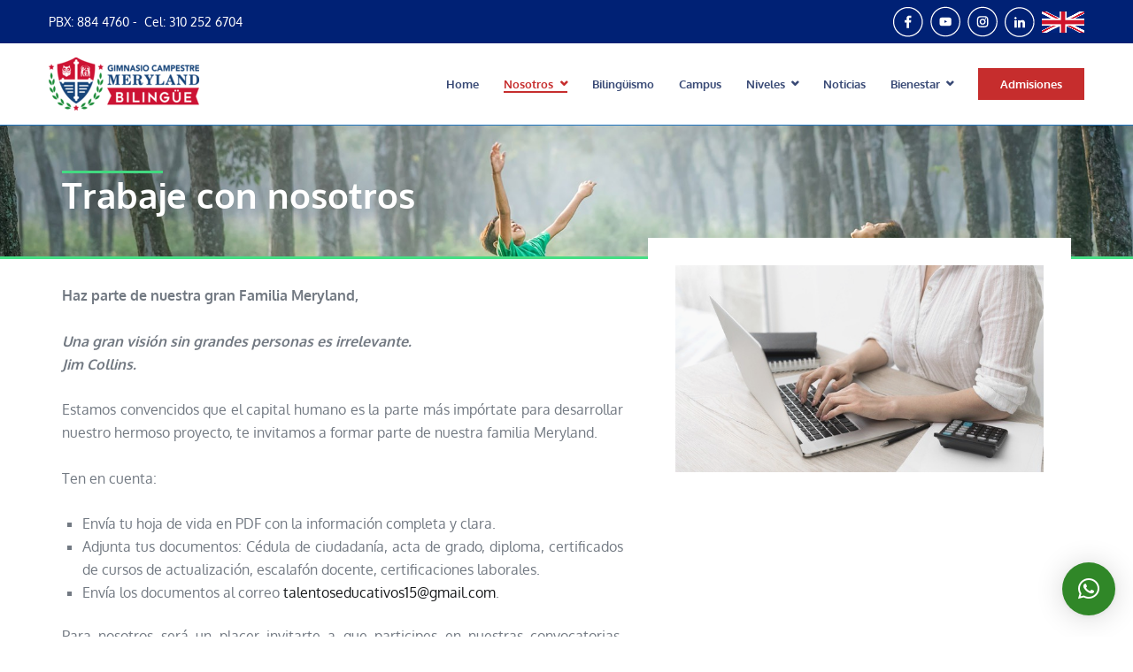

--- FILE ---
content_type: text/html; charset=UTF-8
request_url: https://www.ngcmeryland.edu.co/trabaje-con-nosotros/
body_size: 14940
content:
<!doctype html>
		<html lang="es">
		
	<head>

				<meta charset="UTF-8">
		<meta name="viewport" content="width=device-width, initial-scale=1">
		<link rel="profile" href="http://gmpg.org/xfn/11">
		
		<meta name='robots' content='index, follow, max-image-preview:large, max-snippet:-1, max-video-preview:-1' />
	<style>img:is([sizes="auto" i], [sizes^="auto," i]) { contain-intrinsic-size: 3000px 1500px }</style>
	
	<!-- This site is optimized with the Yoast SEO plugin v19.14 - https://yoast.com/wordpress/plugins/seo/ -->
	<title>Gimnasio Campestre Meryland Bilingüe - Bilingüismo</title>
	<meta name="description" content="Potenciamos las habilidades comunicativas de los estudiantes en los idiomas inglés y Francés. Contamos con certificaciones internacionales." />
	<link rel="canonical" href="https://www.ngcmeryland.edu.co/trabaje-con-nosotros/" />
	<meta property="og:locale" content="es_ES" />
	<meta property="og:type" content="article" />
	<meta property="og:title" content="Gimnasio Campestre Meryland Bilingüe - Bilingüismo" />
	<meta property="og:description" content="Potenciamos las habilidades comunicativas de los estudiantes en los idiomas inglés y Francés. Contamos con certificaciones internacionales." />
	<meta property="og:url" content="https://www.ngcmeryland.edu.co/trabaje-con-nosotros/" />
	<meta property="og:site_name" content="Gimnasio Campestre Meryland Bilingüe" />
	<meta property="article:modified_time" content="2025-04-29T15:34:29+00:00" />
	<meta property="og:image" content="https://www.ngcmeryland.edu.co/wp-content/uploads/2020/12/mujer.jpg" />
	<meta name="twitter:card" content="summary_large_image" />
	<meta name="twitter:label1" content="Tiempo de lectura" />
	<meta name="twitter:data1" content="1 minuto" />
	<script type="application/ld+json" class="yoast-schema-graph">{"@context":"https://schema.org","@graph":[{"@type":"WebPage","@id":"https://www.ngcmeryland.edu.co/trabaje-con-nosotros/","url":"https://www.ngcmeryland.edu.co/trabaje-con-nosotros/","name":"Gimnasio Campestre Meryland Bilingüe - Bilingüismo","isPartOf":{"@id":"https://www.ngcmeryland.edu.co/#website"},"primaryImageOfPage":{"@id":"https://www.ngcmeryland.edu.co/trabaje-con-nosotros/#primaryimage"},"image":{"@id":"https://www.ngcmeryland.edu.co/trabaje-con-nosotros/#primaryimage"},"thumbnailUrl":"https://www.ngcmeryland.edu.co/wp-content/uploads/2020/12/mujer.jpg","datePublished":"2020-12-18T00:46:52+00:00","dateModified":"2025-04-29T15:34:29+00:00","description":"Potenciamos las habilidades comunicativas de los estudiantes en los idiomas inglés y Francés. Contamos con certificaciones internacionales.","breadcrumb":{"@id":"https://www.ngcmeryland.edu.co/trabaje-con-nosotros/#breadcrumb"},"inLanguage":"es","potentialAction":[{"@type":"ReadAction","target":["https://www.ngcmeryland.edu.co/trabaje-con-nosotros/"]}]},{"@type":"ImageObject","inLanguage":"es","@id":"https://www.ngcmeryland.edu.co/trabaje-con-nosotros/#primaryimage","url":"https://www.ngcmeryland.edu.co/wp-content/uploads/2020/12/mujer.jpg","contentUrl":"https://www.ngcmeryland.edu.co/wp-content/uploads/2020/12/mujer.jpg","width":626,"height":352},{"@type":"BreadcrumbList","@id":"https://www.ngcmeryland.edu.co/trabaje-con-nosotros/#breadcrumb","itemListElement":[{"@type":"ListItem","position":1,"name":"Portada","item":"https://www.ngcmeryland.edu.co/"},{"@type":"ListItem","position":2,"name":"Trabaje con nosotros"}]},{"@type":"WebSite","@id":"https://www.ngcmeryland.edu.co/#website","url":"https://www.ngcmeryland.edu.co/","name":"Gimnasio Campestre Meryland Bilingüe","description":"Colegio Bilingüe Campestre ubicado en Chía","publisher":{"@id":"https://www.ngcmeryland.edu.co/#organization"},"potentialAction":[{"@type":"SearchAction","target":{"@type":"EntryPoint","urlTemplate":"https://www.ngcmeryland.edu.co/?s={search_term_string}"},"query-input":"required name=search_term_string"}],"inLanguage":"es"},{"@type":"Organization","@id":"https://www.ngcmeryland.edu.co/#organization","name":"Gimnasio Campestre Meryland Bilingüe","url":"https://www.ngcmeryland.edu.co/","logo":{"@type":"ImageObject","inLanguage":"es","@id":"https://www.ngcmeryland.edu.co/#/schema/logo/image/","url":"https://www.ngcmeryland.edu.co/wp-content/uploads/2024/01/LOGO-GCMB-2024.png","contentUrl":"https://www.ngcmeryland.edu.co/wp-content/uploads/2024/01/LOGO-GCMB-2024.png","width":170,"height":60,"caption":"Gimnasio Campestre Meryland Bilingüe"},"image":{"@id":"https://www.ngcmeryland.edu.co/#/schema/logo/image/"}}]}</script>
	<!-- / Yoast SEO plugin. -->


<link rel='dns-prefetch' href='//fonts.googleapis.com' />
<link rel='dns-prefetch' href='//www.googletagmanager.com' />
<link rel="alternate" type="application/rss+xml" title="Gimnasio Campestre Meryland Bilingüe &raquo; Feed" href="https://www.ngcmeryland.edu.co/feed/" />
<link rel="alternate" type="application/rss+xml" title="Gimnasio Campestre Meryland Bilingüe &raquo; Feed de los comentarios" href="https://www.ngcmeryland.edu.co/comments/feed/" />
<script type="text/javascript">
/* <![CDATA[ */
window._wpemojiSettings = {"baseUrl":"https:\/\/s.w.org\/images\/core\/emoji\/16.0.1\/72x72\/","ext":".png","svgUrl":"https:\/\/s.w.org\/images\/core\/emoji\/16.0.1\/svg\/","svgExt":".svg","source":{"concatemoji":"https:\/\/www.ngcmeryland.edu.co\/wp-includes\/js\/wp-emoji-release.min.js?ver=6.8.3"}};
/*! This file is auto-generated */
!function(s,n){var o,i,e;function c(e){try{var t={supportTests:e,timestamp:(new Date).valueOf()};sessionStorage.setItem(o,JSON.stringify(t))}catch(e){}}function p(e,t,n){e.clearRect(0,0,e.canvas.width,e.canvas.height),e.fillText(t,0,0);var t=new Uint32Array(e.getImageData(0,0,e.canvas.width,e.canvas.height).data),a=(e.clearRect(0,0,e.canvas.width,e.canvas.height),e.fillText(n,0,0),new Uint32Array(e.getImageData(0,0,e.canvas.width,e.canvas.height).data));return t.every(function(e,t){return e===a[t]})}function u(e,t){e.clearRect(0,0,e.canvas.width,e.canvas.height),e.fillText(t,0,0);for(var n=e.getImageData(16,16,1,1),a=0;a<n.data.length;a++)if(0!==n.data[a])return!1;return!0}function f(e,t,n,a){switch(t){case"flag":return n(e,"\ud83c\udff3\ufe0f\u200d\u26a7\ufe0f","\ud83c\udff3\ufe0f\u200b\u26a7\ufe0f")?!1:!n(e,"\ud83c\udde8\ud83c\uddf6","\ud83c\udde8\u200b\ud83c\uddf6")&&!n(e,"\ud83c\udff4\udb40\udc67\udb40\udc62\udb40\udc65\udb40\udc6e\udb40\udc67\udb40\udc7f","\ud83c\udff4\u200b\udb40\udc67\u200b\udb40\udc62\u200b\udb40\udc65\u200b\udb40\udc6e\u200b\udb40\udc67\u200b\udb40\udc7f");case"emoji":return!a(e,"\ud83e\udedf")}return!1}function g(e,t,n,a){var r="undefined"!=typeof WorkerGlobalScope&&self instanceof WorkerGlobalScope?new OffscreenCanvas(300,150):s.createElement("canvas"),o=r.getContext("2d",{willReadFrequently:!0}),i=(o.textBaseline="top",o.font="600 32px Arial",{});return e.forEach(function(e){i[e]=t(o,e,n,a)}),i}function t(e){var t=s.createElement("script");t.src=e,t.defer=!0,s.head.appendChild(t)}"undefined"!=typeof Promise&&(o="wpEmojiSettingsSupports",i=["flag","emoji"],n.supports={everything:!0,everythingExceptFlag:!0},e=new Promise(function(e){s.addEventListener("DOMContentLoaded",e,{once:!0})}),new Promise(function(t){var n=function(){try{var e=JSON.parse(sessionStorage.getItem(o));if("object"==typeof e&&"number"==typeof e.timestamp&&(new Date).valueOf()<e.timestamp+604800&&"object"==typeof e.supportTests)return e.supportTests}catch(e){}return null}();if(!n){if("undefined"!=typeof Worker&&"undefined"!=typeof OffscreenCanvas&&"undefined"!=typeof URL&&URL.createObjectURL&&"undefined"!=typeof Blob)try{var e="postMessage("+g.toString()+"("+[JSON.stringify(i),f.toString(),p.toString(),u.toString()].join(",")+"));",a=new Blob([e],{type:"text/javascript"}),r=new Worker(URL.createObjectURL(a),{name:"wpTestEmojiSupports"});return void(r.onmessage=function(e){c(n=e.data),r.terminate(),t(n)})}catch(e){}c(n=g(i,f,p,u))}t(n)}).then(function(e){for(var t in e)n.supports[t]=e[t],n.supports.everything=n.supports.everything&&n.supports[t],"flag"!==t&&(n.supports.everythingExceptFlag=n.supports.everythingExceptFlag&&n.supports[t]);n.supports.everythingExceptFlag=n.supports.everythingExceptFlag&&!n.supports.flag,n.DOMReady=!1,n.readyCallback=function(){n.DOMReady=!0}}).then(function(){return e}).then(function(){var e;n.supports.everything||(n.readyCallback(),(e=n.source||{}).concatemoji?t(e.concatemoji):e.wpemoji&&e.twemoji&&(t(e.twemoji),t(e.wpemoji)))}))}((window,document),window._wpemojiSettings);
/* ]]> */
</script>

<style id='wp-emoji-styles-inline-css' type='text/css'>

	img.wp-smiley, img.emoji {
		display: inline !important;
		border: none !important;
		box-shadow: none !important;
		height: 1em !important;
		width: 1em !important;
		margin: 0 0.07em !important;
		vertical-align: -0.1em !important;
		background: none !important;
		padding: 0 !important;
	}
</style>
<style id='classic-theme-styles-inline-css' type='text/css'>
/*! This file is auto-generated */
.wp-block-button__link{color:#fff;background-color:#32373c;border-radius:9999px;box-shadow:none;text-decoration:none;padding:calc(.667em + 2px) calc(1.333em + 2px);font-size:1.125em}.wp-block-file__button{background:#32373c;color:#fff;text-decoration:none}
</style>
<style id='global-styles-inline-css' type='text/css'>
:root{--wp--preset--aspect-ratio--square: 1;--wp--preset--aspect-ratio--4-3: 4/3;--wp--preset--aspect-ratio--3-4: 3/4;--wp--preset--aspect-ratio--3-2: 3/2;--wp--preset--aspect-ratio--2-3: 2/3;--wp--preset--aspect-ratio--16-9: 16/9;--wp--preset--aspect-ratio--9-16: 9/16;--wp--preset--color--black: #000000;--wp--preset--color--cyan-bluish-gray: #abb8c3;--wp--preset--color--white: #ffffff;--wp--preset--color--pale-pink: #f78da7;--wp--preset--color--vivid-red: #cf2e2e;--wp--preset--color--luminous-vivid-orange: #ff6900;--wp--preset--color--luminous-vivid-amber: #fcb900;--wp--preset--color--light-green-cyan: #7bdcb5;--wp--preset--color--vivid-green-cyan: #00d084;--wp--preset--color--pale-cyan-blue: #8ed1fc;--wp--preset--color--vivid-cyan-blue: #0693e3;--wp--preset--color--vivid-purple: #9b51e0;--wp--preset--gradient--vivid-cyan-blue-to-vivid-purple: linear-gradient(135deg,rgba(6,147,227,1) 0%,rgb(155,81,224) 100%);--wp--preset--gradient--light-green-cyan-to-vivid-green-cyan: linear-gradient(135deg,rgb(122,220,180) 0%,rgb(0,208,130) 100%);--wp--preset--gradient--luminous-vivid-amber-to-luminous-vivid-orange: linear-gradient(135deg,rgba(252,185,0,1) 0%,rgba(255,105,0,1) 100%);--wp--preset--gradient--luminous-vivid-orange-to-vivid-red: linear-gradient(135deg,rgba(255,105,0,1) 0%,rgb(207,46,46) 100%);--wp--preset--gradient--very-light-gray-to-cyan-bluish-gray: linear-gradient(135deg,rgb(238,238,238) 0%,rgb(169,184,195) 100%);--wp--preset--gradient--cool-to-warm-spectrum: linear-gradient(135deg,rgb(74,234,220) 0%,rgb(151,120,209) 20%,rgb(207,42,186) 40%,rgb(238,44,130) 60%,rgb(251,105,98) 80%,rgb(254,248,76) 100%);--wp--preset--gradient--blush-light-purple: linear-gradient(135deg,rgb(255,206,236) 0%,rgb(152,150,240) 100%);--wp--preset--gradient--blush-bordeaux: linear-gradient(135deg,rgb(254,205,165) 0%,rgb(254,45,45) 50%,rgb(107,0,62) 100%);--wp--preset--gradient--luminous-dusk: linear-gradient(135deg,rgb(255,203,112) 0%,rgb(199,81,192) 50%,rgb(65,88,208) 100%);--wp--preset--gradient--pale-ocean: linear-gradient(135deg,rgb(255,245,203) 0%,rgb(182,227,212) 50%,rgb(51,167,181) 100%);--wp--preset--gradient--electric-grass: linear-gradient(135deg,rgb(202,248,128) 0%,rgb(113,206,126) 100%);--wp--preset--gradient--midnight: linear-gradient(135deg,rgb(2,3,129) 0%,rgb(40,116,252) 100%);--wp--preset--font-size--small: 13px;--wp--preset--font-size--medium: 20px;--wp--preset--font-size--large: 36px;--wp--preset--font-size--x-large: 42px;--wp--preset--spacing--20: 0.44rem;--wp--preset--spacing--30: 0.67rem;--wp--preset--spacing--40: 1rem;--wp--preset--spacing--50: 1.5rem;--wp--preset--spacing--60: 2.25rem;--wp--preset--spacing--70: 3.38rem;--wp--preset--spacing--80: 5.06rem;--wp--preset--shadow--natural: 6px 6px 9px rgba(0, 0, 0, 0.2);--wp--preset--shadow--deep: 12px 12px 50px rgba(0, 0, 0, 0.4);--wp--preset--shadow--sharp: 6px 6px 0px rgba(0, 0, 0, 0.2);--wp--preset--shadow--outlined: 6px 6px 0px -3px rgba(255, 255, 255, 1), 6px 6px rgba(0, 0, 0, 1);--wp--preset--shadow--crisp: 6px 6px 0px rgba(0, 0, 0, 1);}:where(.is-layout-flex){gap: 0.5em;}:where(.is-layout-grid){gap: 0.5em;}body .is-layout-flex{display: flex;}.is-layout-flex{flex-wrap: wrap;align-items: center;}.is-layout-flex > :is(*, div){margin: 0;}body .is-layout-grid{display: grid;}.is-layout-grid > :is(*, div){margin: 0;}:where(.wp-block-columns.is-layout-flex){gap: 2em;}:where(.wp-block-columns.is-layout-grid){gap: 2em;}:where(.wp-block-post-template.is-layout-flex){gap: 1.25em;}:where(.wp-block-post-template.is-layout-grid){gap: 1.25em;}.has-black-color{color: var(--wp--preset--color--black) !important;}.has-cyan-bluish-gray-color{color: var(--wp--preset--color--cyan-bluish-gray) !important;}.has-white-color{color: var(--wp--preset--color--white) !important;}.has-pale-pink-color{color: var(--wp--preset--color--pale-pink) !important;}.has-vivid-red-color{color: var(--wp--preset--color--vivid-red) !important;}.has-luminous-vivid-orange-color{color: var(--wp--preset--color--luminous-vivid-orange) !important;}.has-luminous-vivid-amber-color{color: var(--wp--preset--color--luminous-vivid-amber) !important;}.has-light-green-cyan-color{color: var(--wp--preset--color--light-green-cyan) !important;}.has-vivid-green-cyan-color{color: var(--wp--preset--color--vivid-green-cyan) !important;}.has-pale-cyan-blue-color{color: var(--wp--preset--color--pale-cyan-blue) !important;}.has-vivid-cyan-blue-color{color: var(--wp--preset--color--vivid-cyan-blue) !important;}.has-vivid-purple-color{color: var(--wp--preset--color--vivid-purple) !important;}.has-black-background-color{background-color: var(--wp--preset--color--black) !important;}.has-cyan-bluish-gray-background-color{background-color: var(--wp--preset--color--cyan-bluish-gray) !important;}.has-white-background-color{background-color: var(--wp--preset--color--white) !important;}.has-pale-pink-background-color{background-color: var(--wp--preset--color--pale-pink) !important;}.has-vivid-red-background-color{background-color: var(--wp--preset--color--vivid-red) !important;}.has-luminous-vivid-orange-background-color{background-color: var(--wp--preset--color--luminous-vivid-orange) !important;}.has-luminous-vivid-amber-background-color{background-color: var(--wp--preset--color--luminous-vivid-amber) !important;}.has-light-green-cyan-background-color{background-color: var(--wp--preset--color--light-green-cyan) !important;}.has-vivid-green-cyan-background-color{background-color: var(--wp--preset--color--vivid-green-cyan) !important;}.has-pale-cyan-blue-background-color{background-color: var(--wp--preset--color--pale-cyan-blue) !important;}.has-vivid-cyan-blue-background-color{background-color: var(--wp--preset--color--vivid-cyan-blue) !important;}.has-vivid-purple-background-color{background-color: var(--wp--preset--color--vivid-purple) !important;}.has-black-border-color{border-color: var(--wp--preset--color--black) !important;}.has-cyan-bluish-gray-border-color{border-color: var(--wp--preset--color--cyan-bluish-gray) !important;}.has-white-border-color{border-color: var(--wp--preset--color--white) !important;}.has-pale-pink-border-color{border-color: var(--wp--preset--color--pale-pink) !important;}.has-vivid-red-border-color{border-color: var(--wp--preset--color--vivid-red) !important;}.has-luminous-vivid-orange-border-color{border-color: var(--wp--preset--color--luminous-vivid-orange) !important;}.has-luminous-vivid-amber-border-color{border-color: var(--wp--preset--color--luminous-vivid-amber) !important;}.has-light-green-cyan-border-color{border-color: var(--wp--preset--color--light-green-cyan) !important;}.has-vivid-green-cyan-border-color{border-color: var(--wp--preset--color--vivid-green-cyan) !important;}.has-pale-cyan-blue-border-color{border-color: var(--wp--preset--color--pale-cyan-blue) !important;}.has-vivid-cyan-blue-border-color{border-color: var(--wp--preset--color--vivid-cyan-blue) !important;}.has-vivid-purple-border-color{border-color: var(--wp--preset--color--vivid-purple) !important;}.has-vivid-cyan-blue-to-vivid-purple-gradient-background{background: var(--wp--preset--gradient--vivid-cyan-blue-to-vivid-purple) !important;}.has-light-green-cyan-to-vivid-green-cyan-gradient-background{background: var(--wp--preset--gradient--light-green-cyan-to-vivid-green-cyan) !important;}.has-luminous-vivid-amber-to-luminous-vivid-orange-gradient-background{background: var(--wp--preset--gradient--luminous-vivid-amber-to-luminous-vivid-orange) !important;}.has-luminous-vivid-orange-to-vivid-red-gradient-background{background: var(--wp--preset--gradient--luminous-vivid-orange-to-vivid-red) !important;}.has-very-light-gray-to-cyan-bluish-gray-gradient-background{background: var(--wp--preset--gradient--very-light-gray-to-cyan-bluish-gray) !important;}.has-cool-to-warm-spectrum-gradient-background{background: var(--wp--preset--gradient--cool-to-warm-spectrum) !important;}.has-blush-light-purple-gradient-background{background: var(--wp--preset--gradient--blush-light-purple) !important;}.has-blush-bordeaux-gradient-background{background: var(--wp--preset--gradient--blush-bordeaux) !important;}.has-luminous-dusk-gradient-background{background: var(--wp--preset--gradient--luminous-dusk) !important;}.has-pale-ocean-gradient-background{background: var(--wp--preset--gradient--pale-ocean) !important;}.has-electric-grass-gradient-background{background: var(--wp--preset--gradient--electric-grass) !important;}.has-midnight-gradient-background{background: var(--wp--preset--gradient--midnight) !important;}.has-small-font-size{font-size: var(--wp--preset--font-size--small) !important;}.has-medium-font-size{font-size: var(--wp--preset--font-size--medium) !important;}.has-large-font-size{font-size: var(--wp--preset--font-size--large) !important;}.has-x-large-font-size{font-size: var(--wp--preset--font-size--x-large) !important;}
:where(.wp-block-post-template.is-layout-flex){gap: 1.25em;}:where(.wp-block-post-template.is-layout-grid){gap: 1.25em;}
:where(.wp-block-columns.is-layout-flex){gap: 2em;}:where(.wp-block-columns.is-layout-grid){gap: 2em;}
:root :where(.wp-block-pullquote){font-size: 1.5em;line-height: 1.6;}
</style>
<link rel='stylesheet' id='dashicons-css' href='https://www.ngcmeryland.edu.co/wp-includes/css/dashicons.min.css?ver=6.8.3' type='text/css' media='all' />
<link rel='stylesheet' id='everest-forms-general-css' href='https://www.ngcmeryland.edu.co/wp-content/plugins/everest-forms/assets/css/everest-forms.css?ver=3.3.0' type='text/css' media='all' />
<link rel='stylesheet' id='jquery-intl-tel-input-css' href='https://www.ngcmeryland.edu.co/wp-content/plugins/everest-forms/assets/css/intlTelInput.css?ver=3.3.0' type='text/css' media='all' />
<link rel='stylesheet' id='ssa-upcoming-appointments-card-style-css' href='https://www.ngcmeryland.edu.co/wp-content/plugins/simply-schedule-appointments/assets/css/upcoming-appointments.css?ver=1.6.8.42' type='text/css' media='all' />
<link rel='stylesheet' id='ssa-styles-css' href='https://www.ngcmeryland.edu.co/wp-content/plugins/simply-schedule-appointments/assets/css/ssa-styles.css?ver=1.6.8.42' type='text/css' media='all' />
<link rel='stylesheet' id='font-awesome-css' href='https://www.ngcmeryland.edu.co/wp-content/plugins/elementor/assets/lib/font-awesome/css/font-awesome.min.css?ver=4.7.0' type='text/css' media='all' />
<link rel='stylesheet' id='zakra-style-css' href='https://www.ngcmeryland.edu.co/wp-content/themes/zakra/style.css?ver=6.8.3' type='text/css' media='all' />
<style id='zakra-style-inline-css' type='text/css'>
@media screen and (min-width:1200px){.tg-container{max-width:1170px;}}a:hover, a:focus, .tg-primary-menu > div ul li:hover > a,  .tg-primary-menu > div ul li.current_page_item > a, .tg-primary-menu > div ul li.current-menu-item > a,  .tg-mobile-navigation > div ul li.current_page_item > a, .tg-mobile-navigation > div ul li.current-menu-item > a,  .entry-content a,  .tg-meta-style-two .entry-meta span, .tg-meta-style-two .entry-meta a{color:#384975;}.tg-primary-menu.tg-primary-menu--style-underline > div > ul > li.current_page_item > a::before, .tg-primary-menu.tg-primary-menu--style-underline > div > ul > li.current-menu-item > a::before, .tg-primary-menu.tg-primary-menu--style-left-border > div > ul > li.current_page_item > a::before, .tg-primary-menu.tg-primary-menu--style-left-border > div > ul > li.current-menu-item > a::before, .tg-primary-menu.tg-primary-menu--style-right-border > div > ul > li.current_page_item > a::before, .tg-primary-menu.tg-primary-menu--style-right-border > div > ul > li.current-menu-item > a::before, .tg-scroll-to-top:hover, button, input[type="button"], input[type="reset"], input[type="submit"], .tg-primary-menu > div ul li.tg-header-button-wrap a{background-color:#384975;}body{color:#111111;}.entry-content a:hover, .entry-content a:focus{color:#006d3e;}body{font-family:Oxygen;font-weight:400;font-size:14px;line-height:1.6;}h1, h2, h3, h4, h5, h6{font-family:Oxygen;font-weight:700;line-height:1.6;}h1{font-family:Lora;font-weight:400;font-size:3.375‬rem;line-height:1.6;}h2{font-family:Lora;font-weight:400;font-size:3rem;line-height:1.5;}h3{font-family:Lora;font-weight:400;line-height:1.5;}h4{font-family:Raleway;font-weight:700;font-size:1.25rem;line-height:1.65;}h5{font-family:Raleway;font-weight:700;font-size:1.125rem;line-height:1.5;}h6{font-family:Raleway;font-weight:600;font-size:1rem;line-height:1.8;}button, input[type="button"], input[type="reset"], input[type="submit"], #infinite-handle span{}button, input[type="button"], input[type="reset"], input[type="submit"], #infinite-handle span{background-color:#23ab70;}button:hover, input[type="button"]:hover, input[type="reset"]:hover, input[type="submit"]:hover, #infinite-handle span:hover{background-color:#006d3e;}.site-branding .site-title{font-family:Raleway;font-weight:400;}.tg-site-header .tg-site-header-top{color:#ffffff;}.tg-site-header .tg-site-header-top{background-color:#002175;background-size:contain;}.tg-site-header, .tg-container--separate .tg-site-header{background-size:contain;}.tg-site-header{border-bottom-width:1px;}.tg-site .tg-site-header{border-bottom-color:#1e73be;}.main-navigation.tg-primary-menu > div ul li.tg-header-button-wrap a{padding-top:8px;padding-right:25px;padding-bottom:8px;padding-left:25px;}.main-navigation.tg-primary-menu > div ul li.tg-header-button-wrap a{background-color:#c62d2d;}.main-navigation.tg-primary-menu > div ul li.tg-header-button-wrap a:hover{background-color:#384975;}.main-navigation.tg-primary-menu > div ul li.tg-header-button-wrap a{border-radius:0px;}.tg-site-header .main-navigation{border-bottom-width:0px;}.tg-primary-menu > div > ul li:not(.tg-header-button-wrap) a{color:#384975;}.tg-primary-menu > div > ul li:not(.tg-header-button-wrap):hover > a{color:#c62d2d;}.tg-primary-menu > div ul li:active > a, .tg-primary-menu > div ul > li:not(.tg-header-button-wrap).current_page_item > a, .tg-primary-menu > div ul > li:not(.tg-header-button-wrap).current_page_ancestor > a, .tg-primary-menu > div ul > li:not(.tg-header-button-wrap).current-menu-item > a, .tg-primary-menu > div ul > li:not(.tg-header-button-wrap).current-menu-ancestor > a{color:#c62d2d;}.tg-primary-menu.tg-primary-menu--style-underline > div ul > li:not(.tg-header-button-wrap).current_page_item > a::before, .tg-primary-menu.tg-primary-menu--style-underline > div ul > li:not(.tg-header-button-wrap).current_page_ancestor > a::before, .tg-primary-menu.tg-primary-menu--style-underline > div ul > li:not(.tg-header-button-wrap).current-menu-item > a::before, .tg-primary-menu.tg-primary-menu--style-underline > div ul > li:not(.tg-header-button-wrap).current-menu-ancestor > a::before, .tg-primary-menu.tg-primary-menu--style-left-border > div ul > li:not(.tg-header-button-wrap).current_page_item > a::before, .tg-primary-menu.tg-primary-menu--style-left-border > div ul > li:not(.tg-header-button-wrap).current_page_ancestor > a::before, .tg-primary-menu.tg-primary-menu--style-left-border > div ul > li:not(.tg-header-button-wrap).current-menu-item > a::before, .tg-primary-menu.tg-primary-menu--style-left-border > div ul > li:not(.tg-header-button-wrap).current-menu-ancestor > a::before, .tg-primary-menu.tg-primary-menu--style-right-border > div ul > li:not(.tg-header-button-wrap).current_page_item > a::before, .tg-primary-menu.tg-primary-menu--style-right-border > div ul > li:not(.tg-header-button-wrap).current_page_ancestor > a::before, .tg-primary-menu.tg-primary-menu--style-right-border > div ul > li:not(.tg-header-button-wrap).current-menu-item > a::before, .tg-primary-menu.tg-primary-menu--style-right-border > div ul > li:not(.tg-header-button-wrap).current-menu-ancestor > a::before{background-color:#c62d2d;}.tg-primary-menu > div ul li a{font-family:Oxygen;font-weight:700;font-size:13px;line-height:1.6;}.tg-mobile-navigation a{font-family:Oxygen;font-weight:400;}.tg-page-header{padding-top:210px;padding-bottom:210px;}.tg-page-header .tg-page-header__title, .tg-page-content__title{color:#353535;}.tg-page-header, .tg-container--separate .tg-page-header{background-position:left top;background-size:cover;background-attachment:fixed;background-repeat:no-repeat;}.tg-page-header .breadcrumb-trail ul li{color:#ffffff;}.tg-page-header .breadcrumb-trail ul li::after{color:#848484;}.tg-page-header .breadcrumb-trail ul li a{color:#8c8c8c;}.tg-page-header .breadcrumb-trail ul li a:hover {color:#23ab70;}.tg-page-header .tg-page-header__title, .tg-page-content__title{font-family:Lora;font-weight:700;font-size:48;line-height:1.6;}.entry-title:not(.tg-page-content__title){font-family:Lora;font-weight:700;font-size:24px;line-height:1.5;}.widget .widget-title{font-family:Oxygen;font-weight:700;font-size:14px;line-height:1.5;}.widget{font-family:Oxygen;font-weight:400;font-size:14px;}.tg-site-footer-widgets{background-color:#144576;}.tg-site-footer .tg-site-footer-widgets .widget-title{color:#ffffff;}.tg-site-footer .tg-site-footer-widgets, .tg-site-footer .tg-site-footer-widgets p{color:#ffffff;}.tg-site-footer .tg-site-footer-widgets a{color:#ffffff;}.tg-site-footer .tg-site-footer-widgets a:hover, .tg-site-footer .tg-site-footer-widgets a:focus{color:#21a8d1;}.tg-site-footer .tg-site-footer-widgets{border-top-width:3px;}.tg-site-footer .tg-site-footer-widgets{border-top-color:#dd3333;}.tg-site-footer .tg-site-footer-widgets ul li{border-bottom-width:0px;}.tg-site-footer .tg-site-footer-bar{background-color:#f4f4f4;}.tg-site-footer .tg-site-footer-bar{color:#111111;}
</style>
<link rel='stylesheet' id='zakra_googlefonts-css' href='//fonts.googleapis.com/css?family=Oxygen%3A400%2C700%7CRaleway%3A400%2C700%2C600%7CLora%3A700%2C400&#038;1&#038;display=swap&#038;ver=2.0.9' type='text/css' media='all' />
<link rel='stylesheet' id='elementor-icons-css' href='https://www.ngcmeryland.edu.co/wp-content/plugins/elementor/assets/lib/eicons/css/elementor-icons.min.css?ver=5.43.0' type='text/css' media='all' />
<link rel='stylesheet' id='elementor-frontend-css' href='https://www.ngcmeryland.edu.co/wp-content/plugins/elementor/assets/css/frontend.min.css?ver=3.30.3' type='text/css' media='all' />
<link rel='stylesheet' id='elementor-post-556-css' href='https://www.ngcmeryland.edu.co/wp-content/uploads/elementor/css/post-556.css?ver=1753283947' type='text/css' media='all' />
<link rel='stylesheet' id='elementor-pro-css' href='https://www.ngcmeryland.edu.co/wp-content/plugins/elementor-pro/assets/css/frontend.min.css?ver=3.7.7' type='text/css' media='all' />
<link rel='stylesheet' id='widget-divider-css' href='https://www.ngcmeryland.edu.co/wp-content/plugins/elementor/assets/css/widget-divider.min.css?ver=3.30.3' type='text/css' media='all' />
<link rel='stylesheet' id='widget-heading-css' href='https://www.ngcmeryland.edu.co/wp-content/plugins/elementor/assets/css/widget-heading.min.css?ver=3.30.3' type='text/css' media='all' />
<link rel='stylesheet' id='widget-image-css' href='https://www.ngcmeryland.edu.co/wp-content/plugins/elementor/assets/css/widget-image.min.css?ver=3.30.3' type='text/css' media='all' />
<link rel='stylesheet' id='elementor-post-2591-css' href='https://www.ngcmeryland.edu.co/wp-content/uploads/elementor/css/post-2591.css?ver=1753454950' type='text/css' media='all' />
<link rel='stylesheet' id='elementor-gf-local-roboto-css' href='https://www.ngcmeryland.edu.co/wp-content/uploads/elementor/google-fonts/css/roboto.css?ver=1753283951' type='text/css' media='all' />
<link rel='stylesheet' id='elementor-gf-local-robotoslab-css' href='https://www.ngcmeryland.edu.co/wp-content/uploads/elementor/google-fonts/css/robotoslab.css?ver=1753283952' type='text/css' media='all' />
<link rel='stylesheet' id='elementor-gf-local-oxygen-css' href='https://www.ngcmeryland.edu.co/wp-content/uploads/elementor/google-fonts/css/oxygen.css?ver=1753283952' type='text/css' media='all' />
<link rel='stylesheet' id='elementor-gf-local-shadowsintolight-css' href='https://www.ngcmeryland.edu.co/wp-content/uploads/elementor/google-fonts/css/shadowsintolight.css?ver=1753286981' type='text/css' media='all' />
<!--n2css--><!--n2js--><script type="text/javascript" src="https://www.ngcmeryland.edu.co/wp-includes/js/jquery/jquery.min.js?ver=3.7.1" id="jquery-core-js"></script>
<script type="text/javascript" src="https://www.ngcmeryland.edu.co/wp-includes/js/jquery/jquery-migrate.min.js?ver=3.4.1" id="jquery-migrate-js"></script>
<link rel="https://api.w.org/" href="https://www.ngcmeryland.edu.co/wp-json/" /><link rel="alternate" title="JSON" type="application/json" href="https://www.ngcmeryland.edu.co/wp-json/wp/v2/pages/2591" /><link rel="EditURI" type="application/rsd+xml" title="RSD" href="https://www.ngcmeryland.edu.co/xmlrpc.php?rsd" />
<meta name="generator" content="WordPress 6.8.3" />
<meta name="generator" content="Everest Forms 3.3.0" />
<link rel='shortlink' href='https://www.ngcmeryland.edu.co/?p=2591' />
<link rel="alternate" title="oEmbed (JSON)" type="application/json+oembed" href="https://www.ngcmeryland.edu.co/wp-json/oembed/1.0/embed?url=https%3A%2F%2Fwww.ngcmeryland.edu.co%2Ftrabaje-con-nosotros%2F" />
<link rel="alternate" title="oEmbed (XML)" type="text/xml+oembed" href="https://www.ngcmeryland.edu.co/wp-json/oembed/1.0/embed?url=https%3A%2F%2Fwww.ngcmeryland.edu.co%2Ftrabaje-con-nosotros%2F&#038;format=xml" />
<meta name="generator" content="Site Kit by Google 1.157.0" /><!-- HFCM by 99 Robots - Snippet # 1: Analytics -->
<!-- Global site tag (gtag.js) - Google Analytics -->
<script async src="https://www.googletagmanager.com/gtag/js?id=G-TJ6R055ET5"></script>
<script>
  window.dataLayer = window.dataLayer || [];
  function gtag(){dataLayer.push(arguments);}
  gtag('js', new Date());

  gtag('config', 'G-TJ6R055ET5');
</script>

<!-- Global site tag (gtag.js) - Google Ads: 10901600686 -->
<script async src="https://www.googletagmanager.com/gtag/js?id=AW-10901600686"></script>
<script>
  window.dataLayer = window.dataLayer || [];
  function gtag(){dataLayer.push(arguments);}
  gtag('js', new Date());

  gtag('config', 'AW-10901600686');
</script>


<!-- /end HFCM by 99 Robots -->
<meta name="generator" content="Elementor 3.30.3; features: additional_custom_breakpoints; settings: css_print_method-external, google_font-enabled, font_display-auto">
			<style>
				.e-con.e-parent:nth-of-type(n+4):not(.e-lazyloaded):not(.e-no-lazyload),
				.e-con.e-parent:nth-of-type(n+4):not(.e-lazyloaded):not(.e-no-lazyload) * {
					background-image: none !important;
				}
				@media screen and (max-height: 1024px) {
					.e-con.e-parent:nth-of-type(n+3):not(.e-lazyloaded):not(.e-no-lazyload),
					.e-con.e-parent:nth-of-type(n+3):not(.e-lazyloaded):not(.e-no-lazyload) * {
						background-image: none !important;
					}
				}
				@media screen and (max-height: 640px) {
					.e-con.e-parent:nth-of-type(n+2):not(.e-lazyloaded):not(.e-no-lazyload),
					.e-con.e-parent:nth-of-type(n+2):not(.e-lazyloaded):not(.e-no-lazyload) * {
						background-image: none !important;
					}
				}
			</style>
					<style type="text/css">
						.site-title,
			.site-description {
				position: absolute;
				clip: rect(1px, 1px, 1px, 1px);
			}

						</style>
		<link rel="icon" href="https://www.ngcmeryland.edu.co/wp-content/uploads/2024/01/512-1-150x150.png" sizes="32x32" />
<link rel="icon" href="https://www.ngcmeryland.edu.co/wp-content/uploads/2024/01/512-1.png" sizes="192x192" />
<link rel="apple-touch-icon" href="https://www.ngcmeryland.edu.co/wp-content/uploads/2024/01/512-1.png" />
<meta name="msapplication-TileImage" content="https://www.ngcmeryland.edu.co/wp-content/uploads/2024/01/512-1.png" />

	</head>

<body class="wp-singular page-template page-template-page-templates page-template-pagebuilder page-template-page-templatespagebuilder-php page page-id-2591 wp-custom-logo wp-theme-zakra everest-forms-no-js tg-site-layout--stretched tg-container--wide has-breadcrumbs elementor-default elementor-kit-556 elementor-page elementor-page-2591">


		<div id="page" class="site tg-site">
				<a class="skip-link screen-reader-text" href="#content">Saltar al contenido</a>
		
		<header id="masthead" class="site-header tg-site-header tg-site-header--left">
		

		<div class="tg-site-header-top">
			<div class="tg-header-container tg-container tg-container--flex tg-container--flex-center">
				<div class="tg-header-top-left-content">

					<p>PBX: 884 4760 -  Cel: 310 252 6704</p>
				</div>
				<!-- /.tg-header-top-left-content -->
				<div class="tg-header-top-right-content">

					<p><a href="https://www.facebook.com/gimnasiomeryland" target="_blank" rel="noopener"><img class="alignnone size-full wp-image-1090" src="https://www.ngcmeryland.edu.co/wp-content/uploads/2020/11/facebook.png" alt="" width="34" height="34" /></a>  <a href="https://www.youtube.com/channel/UCvsbFNrzOzxF35n_IEEdemA" target="_blank" rel="noopener"><img class="alignnone size-full wp-image-1092" src="https://www.ngcmeryland.edu.co/wp-content/uploads/2020/11/youtube.png" alt="" width="34" height="35" /></a>  <a href="https://www.instagram.com/merylandschool/" target="_blank" rel="noopener"><img class="alignnone size-full wp-image-1096" src="https://www.ngcmeryland.edu.co/wp-content/uploads/2020/11/instagram.png" alt="" width="34" height="35" /></a>  <a href="https://www.linkedin.com/in/nuevo-gimnasio-campestre-meryland-1619451b8" target="_blank" rel="noopener"><img loading="lazy" class="alignnone size-full wp-image-1098" src="https://www.ngcmeryland.edu.co/wp-content/uploads/2020/11/linkedin.png" alt="" width="34" height="34" /></a>  <a href="https://www.ngcmeryland.edu.co/en"><img loading="lazy" class="alignnone  wp-image-2859" src="https://www.ngcmeryland.edu.co/wp-content/uploads/2021/06/bandera_ingles.png" alt="" width="48" height="24" /></a></p>
				</div>
				<!-- /.tg-header-top-right-content -->
			</div>
			<!-- /.tg-container -->
		</div>
		<!-- /.tg-site-header-top -->

		

		<div class="tg-site-header-bottom">
			<div class="tg-header-container tg-container tg-container--flex tg-container--flex-center tg-container--flex-space-between">
		
		
			<div class="tg-block tg-block--one">

						<div class="site-branding">
			<a href="https://www.ngcmeryland.edu.co/" class="custom-logo-link" rel="home"><img loading="lazy" width="170" height="60" src="https://www.ngcmeryland.edu.co/wp-content/uploads/2024/01/LOGO-GCMB-2024.png" class="custom-logo" alt="LOGO GCMB" decoding="async" /></a>			<div class="site-info-wrap">
									<p class="site-title">
						<a href="https://www.ngcmeryland.edu.co/" rel="home">Gimnasio Campestre Meryland Bilingüe</a>
					</p>
										<p class="site-description">Colegio Bilingüe Campestre ubicado en Chía</p>
							</div>

		</div><!-- .site-branding -->
		
			</div> <!-- /.tg-site-header__block--one -->

			
			<div class="tg-block tg-block--two">

						<nav id="site-navigation" class="main-navigation tg-primary-menu tg-primary-menu--style-underline tg-extra-menus">
			<div class="menu"><ul id="primary-menu" class="menu-primary"><li id="menu-item-490" class="menu-item menu-item-type-post_type menu-item-object-page menu-item-home menu-item-490"><a href="https://www.ngcmeryland.edu.co/">Home</a></li>
<li id="menu-item-2412" class="menu-item menu-item-type-custom menu-item-object-custom current-menu-ancestor current-menu-parent menu-item-has-children menu-item-2412"><a href="#">Nosotros</a>
<ul class="sub-menu">
	<li id="menu-item-1106" class="menu-item menu-item-type-post_type menu-item-object-page menu-item-1106"><a href="https://www.ngcmeryland.edu.co/institucion/">Nuestra Institución</a></li>
	<li id="menu-item-2411" class="menu-item menu-item-type-post_type menu-item-object-page menu-item-2411"><a href="https://www.ngcmeryland.edu.co/horizonte-institucional/">Horizonte Institucional</a></li>
	<li id="menu-item-2265" class="menu-item menu-item-type-post_type menu-item-object-page menu-item-2265"><a href="https://www.ngcmeryland.edu.co/simbologia/">Simbología</a></li>
	<li id="menu-item-2599" class="menu-item menu-item-type-post_type menu-item-object-page current-menu-item page_item page-item-2591 current_page_item menu-item-2599"><a href="https://www.ngcmeryland.edu.co/trabaje-con-nosotros/" aria-current="page">Trabaje con nosotros</a></li>
</ul>
</li>
<li id="menu-item-1278" class="menu-item menu-item-type-post_type menu-item-object-page menu-item-1278"><a href="https://www.ngcmeryland.edu.co/bilinguismo/">Bilingüismo</a></li>
<li id="menu-item-1710" class="menu-item menu-item-type-post_type menu-item-object-page menu-item-1710"><a href="https://www.ngcmeryland.edu.co/campus/">Campus</a></li>
<li id="menu-item-780" class="menu-item menu-item-type-custom menu-item-object-custom menu-item-has-children menu-item-780"><a href="#">Niveles</a>
<ul class="sub-menu">
	<li id="menu-item-919" class="menu-item menu-item-type-post_type menu-item-object-page menu-item-919"><a href="https://www.ngcmeryland.edu.co/maternal-y-parvulos/">Maternal y párvulos</a></li>
	<li id="menu-item-920" class="menu-item menu-item-type-post_type menu-item-object-page menu-item-920"><a href="https://www.ngcmeryland.edu.co/preescolar/">Preescolar</a></li>
	<li id="menu-item-934" class="menu-item menu-item-type-post_type menu-item-object-page menu-item-934"><a href="https://www.ngcmeryland.edu.co/primaria/">Primaria</a></li>
	<li id="menu-item-1593" class="menu-item menu-item-type-post_type menu-item-object-page menu-item-1593"><a href="https://www.ngcmeryland.edu.co/bachillerato/">Bachillerato</a></li>
</ul>
</li>
<li id="menu-item-862" class="menu-item menu-item-type-post_type menu-item-object-page menu-item-862"><a href="https://www.ngcmeryland.edu.co/blog/">Noticias</a></li>
<li id="menu-item-1650" class="menu-item menu-item-type-post_type menu-item-object-page menu-item-has-children menu-item-1650"><a href="https://www.ngcmeryland.edu.co/bienestar/">Bienestar</a>
<ul class="sub-menu">
	<li id="menu-item-2641" class="menu-item menu-item-type-post_type menu-item-object-page menu-item-2641"><a href="https://www.ngcmeryland.edu.co/bioseguridad/">Bioseguridad</a></li>
</ul>
</li>
<li class="menu-item tg-header-button-wrap"><a href="https://www.ngcmeryland.edu.co/admisiones" target=&quot;_blank&quot;>Admisiones</a></li><li class="menu-item menu-item-has-children tg-menu-extras-wrap"><span class="submenu-expand"><i class="fa fa-ellipsis-v"></i></span><ul class="sub-menu" id="tg-menu-extras"></ul></li></ul></div>		</nav><!-- #site-navigation -->
				<nav id="header-action" class="tg-header-action">
			<ul class="tg-header-action-list">
				<li class="tg-header-action__item tg-mobile-toggle" >
										<button aria-label="Menú principal" >
						<i class="tg-icon tg-icon-bars"></i>
					</button>
				</li><!-- /.tg-mobile-toggle -->
			</ul><!-- /.zakra-header-action-list -->
		</nav><!-- #header-action -->
				<nav id="mobile-navigation" class="tg-mobile-navigation"
			>

			<div class="menu-main-container"><ul id="mobile-primary-menu" class="menu"><li class="menu-item menu-item-type-post_type menu-item-object-page menu-item-home menu-item-490"><a href="https://www.ngcmeryland.edu.co/">Home</a></li>
<li class="menu-item menu-item-type-custom menu-item-object-custom current-menu-ancestor current-menu-parent menu-item-has-children menu-item-2412"><a href="#">Nosotros</a>
<ul class="sub-menu">
	<li class="menu-item menu-item-type-post_type menu-item-object-page menu-item-1106"><a href="https://www.ngcmeryland.edu.co/institucion/">Nuestra Institución</a></li>
	<li class="menu-item menu-item-type-post_type menu-item-object-page menu-item-2411"><a href="https://www.ngcmeryland.edu.co/horizonte-institucional/">Horizonte Institucional</a></li>
	<li class="menu-item menu-item-type-post_type menu-item-object-page menu-item-2265"><a href="https://www.ngcmeryland.edu.co/simbologia/">Simbología</a></li>
	<li class="menu-item menu-item-type-post_type menu-item-object-page current-menu-item page_item page-item-2591 current_page_item menu-item-2599"><a href="https://www.ngcmeryland.edu.co/trabaje-con-nosotros/" aria-current="page">Trabaje con nosotros</a></li>
</ul>
</li>
<li class="menu-item menu-item-type-post_type menu-item-object-page menu-item-1278"><a href="https://www.ngcmeryland.edu.co/bilinguismo/">Bilingüismo</a></li>
<li class="menu-item menu-item-type-post_type menu-item-object-page menu-item-1710"><a href="https://www.ngcmeryland.edu.co/campus/">Campus</a></li>
<li class="menu-item menu-item-type-custom menu-item-object-custom menu-item-has-children menu-item-780"><a href="#">Niveles</a>
<ul class="sub-menu">
	<li class="menu-item menu-item-type-post_type menu-item-object-page menu-item-919"><a href="https://www.ngcmeryland.edu.co/maternal-y-parvulos/">Maternal y párvulos</a></li>
	<li class="menu-item menu-item-type-post_type menu-item-object-page menu-item-920"><a href="https://www.ngcmeryland.edu.co/preescolar/">Preescolar</a></li>
	<li class="menu-item menu-item-type-post_type menu-item-object-page menu-item-934"><a href="https://www.ngcmeryland.edu.co/primaria/">Primaria</a></li>
	<li class="menu-item menu-item-type-post_type menu-item-object-page menu-item-1593"><a href="https://www.ngcmeryland.edu.co/bachillerato/">Bachillerato</a></li>
</ul>
</li>
<li class="menu-item menu-item-type-post_type menu-item-object-page menu-item-862"><a href="https://www.ngcmeryland.edu.co/blog/">Noticias</a></li>
<li class="menu-item menu-item-type-post_type menu-item-object-page menu-item-has-children menu-item-1650"><a href="https://www.ngcmeryland.edu.co/bienestar/">Bienestar</a>
<ul class="sub-menu">
	<li class="menu-item menu-item-type-post_type menu-item-object-page menu-item-2641"><a href="https://www.ngcmeryland.edu.co/bioseguridad/">Bioseguridad</a></li>
</ul>
</li>
<li class="menu-item tg-header-button-wrap"><a href="https://www.ngcmeryland.edu.co/admisiones" target=&quot;_blank&quot;>Admisiones</a></li><li class="menu-item menu-item-has-children tg-menu-extras-wrap"><span class="submenu-expand"><i class="fa fa-ellipsis-v"></i></span><ul class="sub-menu" id="tg-menu-extras"></ul></li></ul></div>
		</nav><!-- /#mobile-navigation-->
		
			</div> <!-- /.tg-site-header__block-two -->

			
		</div>
		<!-- /.tg-container -->
		</div>
		<!-- /.tg-site-header-bottom -->
		
		</header><!-- #masthead -->
		
		<main id="main" class="site-main">
				<div id="content" class="site-content">
			<div class="tg-container tg-container--flex tg-container--flex-space-between">
		
	<div id="primary" class="content-area pagebuilder-content">

				<div data-elementor-type="wp-page" data-elementor-id="2591" class="elementor elementor-2591">
						<header class="elementor-section elementor-top-section elementor-element elementor-element-3ca1744f elementor-section-height-min-height elementor-section-boxed elementor-section-height-default elementor-section-items-middle" data-id="3ca1744f" data-element_type="section" data-settings="{&quot;background_background&quot;:&quot;classic&quot;}">
							<div class="elementor-background-overlay"></div>
							<div class="elementor-container elementor-column-gap-no">
					<div class="elementor-column elementor-col-100 elementor-top-column elementor-element elementor-element-62574e59" data-id="62574e59" data-element_type="column" data-settings="{&quot;background_background&quot;:&quot;classic&quot;}">
			<div class="elementor-widget-wrap elementor-element-populated">
					<div class="elementor-background-overlay"></div>
						<div class="elementor-element elementor-element-91b7b61 elementor-widget__width-initial elementor-widget-divider--view-line elementor-widget elementor-widget-divider" data-id="91b7b61" data-element_type="widget" data-widget_type="divider.default">
				<div class="elementor-widget-container">
							<div class="elementor-divider">
			<span class="elementor-divider-separator">
						</span>
		</div>
						</div>
				</div>
				<div class="elementor-element elementor-element-9c1d4f4 elementor-widget elementor-widget-heading" data-id="9c1d4f4" data-element_type="widget" data-widget_type="heading.default">
				<div class="elementor-widget-container">
					<h1 class="elementor-heading-title elementor-size-default">Trabaje con nosotros</h1>				</div>
				</div>
					</div>
		</div>
					</div>
		</header>
				<section class="elementor-section elementor-top-section elementor-element elementor-element-3b17e5f6 elementor-section-boxed elementor-section-height-default elementor-section-height-default" data-id="3b17e5f6" data-element_type="section" data-settings="{&quot;background_background&quot;:&quot;classic&quot;}">
						<div class="elementor-container elementor-column-gap-default">
					<div class="elementor-column elementor-col-50 elementor-top-column elementor-element elementor-element-429df4b0" data-id="429df4b0" data-element_type="column">
			<div class="elementor-widget-wrap elementor-element-populated">
						<div class="elementor-element elementor-element-326033da elementor-widget elementor-widget-text-editor" data-id="326033da" data-element_type="widget" data-widget_type="text-editor.default">
				<div class="elementor-widget-container">
									<p><strong>Haz parte de nuestra gran Familia Meryland,</strong></p><p><strong><em>Una gran visión sin grandes personas es irrelevante. <br /></em></strong><strong><em>Jim Collins.</em></strong></p><p>Estamos convencidos que el capital humano es la parte más impórtate para desarrollar nuestro hermoso proyecto, te invitamos a formar parte de nuestra familia Meryland. </p><p>Ten en cuenta:</p><ul><li>Envía tu hoja de vida en PDF con la información completa y clara.</li><li>Adjunta tus documentos: Cédula de ciudadanía, acta de grado, diploma, certificados de cursos de actualización, escalafón docente, certificaciones laborales.</li><li>Envía los documentos al correo <a href="mailto:talentoseducativos15@gmail.com">talentoseducativos15@gmail.com</a>.</li></ul><p>Para nosotros será un placer invitarte a que participes en nuestras convocatorias, agradecemos tu valiosa participación. </p><p>Cordialmente,<br /><strong>Recursos Humanos.</strong></p>								</div>
				</div>
					</div>
		</div>
				<div class="elementor-column elementor-col-50 elementor-top-column elementor-element elementor-element-52dcbdbc" data-id="52dcbdbc" data-element_type="column" data-settings="{&quot;background_background&quot;:&quot;classic&quot;}">
			<div class="elementor-widget-wrap elementor-element-populated">
						<div class="elementor-element elementor-element-2998fa93 elementor-widget elementor-widget-image" data-id="2998fa93" data-element_type="widget" data-widget_type="image.default">
				<div class="elementor-widget-container">
															<img loading="lazy" decoding="async" width="626" height="352" src="https://www.ngcmeryland.edu.co/wp-content/uploads/2020/12/mujer.jpg" class="attachment-full size-full wp-image-2595" alt="" srcset="https://www.ngcmeryland.edu.co/wp-content/uploads/2020/12/mujer.jpg 626w, https://www.ngcmeryland.edu.co/wp-content/uploads/2020/12/mujer-300x169.jpg 300w" sizes="(max-width: 626px) 100vw, 626px" />															</div>
				</div>
					</div>
		</div>
					</div>
		</section>
				<section class="elementor-section elementor-top-section elementor-element elementor-element-e3d9e31 elementor-section-boxed elementor-section-height-default elementor-section-height-default" data-id="e3d9e31" data-element_type="section" data-settings="{&quot;background_background&quot;:&quot;video&quot;,&quot;background_video_link&quot;:&quot;https:\/\/www.youtube.com\/watch?v=9Cth56S3Uow&amp;t=5s&quot;}">
								<div class="elementor-background-video-container elementor-hidden-mobile">
													<div class="elementor-background-video-embed"></div>
												</div>
									<div class="elementor-background-overlay"></div>
							<div class="elementor-container elementor-column-gap-default">
					<div class="elementor-column elementor-col-50 elementor-top-column elementor-element elementor-element-936f334" data-id="936f334" data-element_type="column">
			<div class="elementor-widget-wrap elementor-element-populated">
					<div class="elementor-background-overlay"></div>
						<div class="elementor-element elementor-element-003184e elementor-widget elementor-widget-image" data-id="003184e" data-element_type="widget" data-widget_type="image.default">
				<div class="elementor-widget-container">
															<img loading="lazy" decoding="async" width="300" height="300" src="https://www.ngcmeryland.edu.co/wp-content/uploads/2020/11/escudo_meryland_blanco2-300x300.png" class="attachment-medium size-medium wp-image-1249" alt="Nuevo Gimnasio Campestre Meryland Bilingüe" srcset="https://www.ngcmeryland.edu.co/wp-content/uploads/2020/11/escudo_meryland_blanco2-300x300.png 300w, https://www.ngcmeryland.edu.co/wp-content/uploads/2020/11/escudo_meryland_blanco2-150x150.png 150w, https://www.ngcmeryland.edu.co/wp-content/uploads/2020/11/escudo_meryland_blanco2.png 379w" sizes="(max-width: 300px) 100vw, 300px" />															</div>
				</div>
					</div>
		</div>
				<div class="elementor-column elementor-col-50 elementor-top-column elementor-element elementor-element-a67efe6" data-id="a67efe6" data-element_type="column">
			<div class="elementor-widget-wrap elementor-element-populated">
						<div class="elementor-element elementor-element-7b48fbb elementor-widget elementor-widget-text-editor" data-id="7b48fbb" data-element_type="widget" data-widget_type="text-editor.default">
				<div class="elementor-widget-container">
									<p><b>27 años formando lideres</b> felices, bilingües, solidarios, valiosos<br>
con capacidad de pensar, decidir y transformar realidades.</p>								</div>
				</div>
					</div>
		</div>
					</div>
		</section>
				</div>
		
	</div><!-- #primary -->


			</div>
		<!-- /.tg-container-->
		</div>
		<!-- /#content-->
				</main><!-- /#main -->
		
			<footer id="colophon" class="site-footer tg-site-footer ">
		
		
		<div class="tg-site-footer-widgets">
			<div class="tg-container">
				
<div class="tg-footer-widget-container tg-footer-widget-col--four">
					<div class="tg-footer-widget-area footer-sidebar-1">
											<section id="media_image-1" class="widget widget_media_image"><a href="https://controlacademic.co/gcmeryland/loginc.aspx" target="_blank"><img width="399" height="79" src="https://www.ngcmeryland.edu.co/wp-content/uploads/2022/11/LOGO-MOBIL-e1668783339348.jpg" class="image wp-image-3177  attachment-full size-full" alt="" style="max-width: 100%; height: auto;" decoding="async" srcset="https://www.ngcmeryland.edu.co/wp-content/uploads/2022/11/LOGO-MOBIL-e1668783339348.jpg 399w, https://www.ngcmeryland.edu.co/wp-content/uploads/2022/11/LOGO-MOBIL-e1668783339348-300x59.jpg 300w" sizes="(max-width: 399px) 100vw, 399px" /></a></section><section id="media_image-4" class="widget widget_media_image"><a href="https://accounts.google.com/signin/v2/identifier?continue=https%3A%2F%2Fmail.google.com%2Fmail%2F&#038;ltmpl=default&#038;hd=gcmeryland.edu.co&#038;service=mail&#038;sacu=1&#038;rip=1&#038;flowName=GlifWebSignIn&#038;flowEntry=ServiceLogin" target="_blank"><img width="170" height="32" src="https://www.ngcmeryland.edu.co/wp-content/uploads/2020/12/mail2.png" class="image wp-image-2527  attachment-full size-full" alt="" style="max-width: 100%; height: auto;" decoding="async" /></a></section><section id="media_image-3" class="widget widget_media_image"><img width="170" height="47" src="https://www.ngcmeryland.edu.co/wp-content/uploads/2020/12/lmc_col_Mesa-de-trabajo-1.png" class="image wp-image-2521  attachment-full size-full" alt="" style="max-width: 100%; height: auto;" decoding="async" /></section>									</div>
								<div class="tg-footer-widget-area footer-sidebar-2">
											<section id="nav_menu-3" class="widget widget_nav_menu"><h2 class="widget-title">VÍNCULOS DE INTERÉS</h2><div class="menu-legal-container"><ul id="menu-legal" class="menu"><li id="menu-item-2119" class="menu-item menu-item-type-custom menu-item-object-custom menu-item-2119"><a href="https://www.ngcmeryland.edu.co/politica-privacidad/">Política Tratamiento de datos</a></li>
<li id="menu-item-786" class="menu-item menu-item-type-custom menu-item-object-custom menu-item-786"><a href="#">Pagos virtuales</a></li>
<li id="menu-item-2531" class="menu-item menu-item-type-taxonomy menu-item-object-category menu-item-2531"><a href="https://www.ngcmeryland.edu.co/category/noticias/">Noticias</a></li>
<li id="menu-item-2532" class="menu-item menu-item-type-post_type menu-item-object-page menu-item-2532"><a href="https://www.ngcmeryland.edu.co/admisiones/">Admisiones</a></li>
</ul></div></section>									</div>
								<div class="tg-footer-widget-area footer-sidebar-3">
											<section id="text-5" class="widget widget_text"><h2 class="widget-title">DATOS DE CONTACTO</h2>			<div class="textwidget"><p><strong>Recepción: </strong>Tel. 884 4760<br />
<strong>Coordinación de Convivencia<br />
</strong>Tel. 884 4468<br />
<strong>Cartera: </strong>Cel. 310 253 4147<br />
<strong>Administración: </strong>Cel. 310 252 6704<br />
<strong>Admisiones: </strong>Cel. 310 252 2367</p>
</div>
		</section>									</div>
								<div class="tg-footer-widget-area footer-sidebar-4">
											<section id="text-3" class="widget widget_text"><h2 class="widget-title">REDES SOCIALES</h2>			<div class="textwidget"><p><a href="https://www.facebook.com/gimnasiomeryland" target="_blank" rel="noopener"><img loading="lazy" decoding="async" class="alignnone size-full wp-image-1090" src="https://www.ngcmeryland.edu.co/wp-content/uploads/2020/11/facebook.png" alt="" width="34" height="34" /></a>  <a href="https://www.youtube.com/channel/UCvsbFNrzOzxF35n_IEEdemA" target="_blank" rel="noopener"><img loading="lazy" decoding="async" class="alignnone size-full wp-image-1092" src="https://www.ngcmeryland.edu.co/wp-content/uploads/2020/11/youtube.png" alt="" width="34" height="35" /></a>  <a href="https://www.instagram.com/merylandschool/" target="_blank" rel="noopener"><img loading="lazy" decoding="async" class="alignnone size-full wp-image-1096" src="https://www.ngcmeryland.edu.co/wp-content/uploads/2020/11/instagram.png" alt="" width="34" height="35" /></a>  <a href="https://www.linkedin.com/in/nuevo-gimnasio-campestre-meryland-1619451b8" target="_blank" rel="noopener"><img loading="lazy" decoding="async" class="alignnone size-full wp-image-1098" src="https://www.ngcmeryland.edu.co/wp-content/uploads/2020/11/linkedin.png" alt="" width="34" height="34" /></a></p>
</div>
		</section><section id="text-9" class="widget widget_text"><h2 class="widget-title">UBICACIÓN:</h2>			<div class="textwidget"><p>Vereda Bojacá sector el Bosque<br />
Finca la Alejandría Chía, Colombia</p>
</div>
		</section>									</div>
				</div> <!-- /.tg-footer-widget-container -->
			</div><!-- /.tg-container-->
		</div><!-- /.tg-site-footer-widgets -->

		
		
		<div class="tg-site-footer-bar tg-site-footer-bar--left">
			<div class="tg-container tg-container--flex tg-container--flex-top">
				<div class="tg-site-footer-section-1">

					<p>Copyright © 2023 Todos los derechos reservados Colegio MERYLAND</p>
				</div>
				<!-- /.tg-site-footer-section-1 -->

				<div class="tg-site-footer-section-2">

					<p>By <a href="https://www.ngcmeryland.edu.co/institucion/">GCMB</a></p>
				</div>
				<!-- /.tg-site-footer-section-2 -->
			</div>
			<!-- /.tg-container-->
		</div>
		<!-- /.tg-site-footer-bar -->

		
			</footer><!-- #colophon -->
		
		</div><!-- #page -->
		
<script type="speculationrules">
{"prefetch":[{"source":"document","where":{"and":[{"href_matches":"\/*"},{"not":{"href_matches":["\/wp-*.php","\/wp-admin\/*","\/wp-content\/uploads\/*","\/wp-content\/*","\/wp-content\/plugins\/*","\/wp-content\/themes\/zakra\/*","\/*\\?(.+)"]}},{"not":{"selector_matches":"a[rel~=\"nofollow\"]"}},{"not":{"selector_matches":".no-prefetch, .no-prefetch a"}}]},"eagerness":"conservative"}]}
</script>
			<script>
				const lazyloadRunObserver = () => {
					const lazyloadBackgrounds = document.querySelectorAll( `.e-con.e-parent:not(.e-lazyloaded)` );
					const lazyloadBackgroundObserver = new IntersectionObserver( ( entries ) => {
						entries.forEach( ( entry ) => {
							if ( entry.isIntersecting ) {
								let lazyloadBackground = entry.target;
								if( lazyloadBackground ) {
									lazyloadBackground.classList.add( 'e-lazyloaded' );
								}
								lazyloadBackgroundObserver.unobserve( entry.target );
							}
						});
					}, { rootMargin: '200px 0px 200px 0px' } );
					lazyloadBackgrounds.forEach( ( lazyloadBackground ) => {
						lazyloadBackgroundObserver.observe( lazyloadBackground );
					} );
				};
				const events = [
					'DOMContentLoaded',
					'elementor/lazyload/observe',
				];
				events.forEach( ( event ) => {
					document.addEventListener( event, lazyloadRunObserver );
				} );
			</script>
					<div 
			class="qlwapp"
			style="--qlwapp-scheme-font-family:inherit;--qlwapp-scheme-font-size:18px;--qlwapp-scheme-icon-size:60px;--qlwapp-scheme-icon-font-size:24px;--qlwapp-scheme-box-max-height:400px;--qlwapp-scheme-brand:#308728;--qlwapp-scheme-box-message-word-break:break-all;"
			data-contacts="[{&quot;id&quot;:0,&quot;order&quot;:1,&quot;active&quot;:1,&quot;chat&quot;:1,&quot;avatar&quot;:&quot;https:\/\/www.gravatar.com\/avatar\/00000000000000000000000000000000&quot;,&quot;type&quot;:&quot;phone&quot;,&quot;phone&quot;:&quot;573102522367&quot;,&quot;group&quot;:&quot;https:\/\/chat.whatsapp.com\/EQuPUtcPzEdIZVlT8JyyNw&quot;,&quot;firstname&quot;:&quot;John&quot;,&quot;lastname&quot;:&quot;Doe&quot;,&quot;label&quot;:&quot;Soporte&quot;,&quot;message&quot;:&quot;\u00a1Hola! me gustar\u00eda recibir m\u00e1s informaci\u00f3n del Gimnasio Campestre Meryland Biling\u00fce&quot;,&quot;timefrom&quot;:&quot;00:00&quot;,&quot;timeto&quot;:&quot;00:00&quot;,&quot;timezone&quot;:&quot;America\/Bogota&quot;,&quot;visibility&quot;:&quot;readonly&quot;,&quot;timedays&quot;:[],&quot;display&quot;:{&quot;entries&quot;:{&quot;post&quot;:{&quot;include&quot;:1,&quot;ids&quot;:[]},&quot;page&quot;:{&quot;include&quot;:1,&quot;ids&quot;:[]}},&quot;taxonomies&quot;:{&quot;category&quot;:{&quot;include&quot;:1,&quot;ids&quot;:[]}},&quot;target&quot;:{&quot;include&quot;:1,&quot;ids&quot;:[]},&quot;devices&quot;:&quot;all&quot;}}]"
			data-display="{&quot;devices&quot;:&quot;all&quot;,&quot;entries&quot;:{&quot;post&quot;:{&quot;include&quot;:1,&quot;ids&quot;:[]},&quot;page&quot;:{&quot;include&quot;:1,&quot;ids&quot;:[]}},&quot;taxonomies&quot;:{&quot;category&quot;:{&quot;include&quot;:1,&quot;ids&quot;:[]}},&quot;target&quot;:{&quot;include&quot;:1,&quot;ids&quot;:[]}}"
			data-button="{&quot;layout&quot;:&quot;bubble&quot;,&quot;box&quot;:&quot;no&quot;,&quot;position&quot;:&quot;bottom-right&quot;,&quot;text&quot;:&quot;&quot;,&quot;message&quot;:&quot;\u00a1Hola! me gustar\u00eda recibir m\u00e1s informaci\u00f3n del Gimnasio Campestre Meryland Biling\u00fce&quot;,&quot;icon&quot;:&quot;qlwapp-whatsapp-icon&quot;,&quot;type&quot;:&quot;phone&quot;,&quot;phone&quot;:&quot;573102522367&quot;,&quot;group&quot;:&quot;https:\/\/chat.whatsapp.com\/EQuPUtcPzEdIZVlT8JyyNw&quot;,&quot;developer&quot;:&quot;no&quot;,&quot;rounded&quot;:&quot;yes&quot;,&quot;timefrom&quot;:&quot;00:00&quot;,&quot;timeto&quot;:&quot;00:00&quot;,&quot;timedays&quot;:[],&quot;timezone&quot;:&quot;America\/Bogota&quot;,&quot;visibility&quot;:&quot;readonly&quot;,&quot;animation_name&quot;:&quot;&quot;,&quot;animation_delay&quot;:&quot;&quot;}"
			data-box="{&quot;enable&quot;:&quot;yes&quot;,&quot;auto_open&quot;:&quot;no&quot;,&quot;auto_delay_open&quot;:1000,&quot;lazy_load&quot;:&quot;no&quot;,&quot;header&quot;:&quot;&lt;h3 style=\&quot;\n\t\t\t\t\t\t\t\t\tfont-size: 26px;\n\t\t\t\t\t\t\t\t\tfont-weight: bold;\n\t\t\t\t\t\t\t\t\tmargin: 0 0 0.25em 0;\n\t\t\t\t\t\t\t\t\&quot;&gt;Hello!&lt;\/h3&gt;\n\t\t\t\t\t\t\t\t&lt;p style=\&quot;\n\t\t\t\t\t\t\t\t\tfont-size: 14px;\n\t\t\t\t\t\t\t\t\&quot;&gt;Click one of our contacts below to chat on WhatsApp&lt;\/p&gt;&quot;,&quot;footer&quot;:&quot;&lt;p style=\&quot;text-align: start;\&quot;&gt;Need help? Our team is just a message away&lt;\/p&gt;&quot;,&quot;response&quot;:&quot;Escribe una respuesta&quot;}"
			data-scheme="{&quot;font_family&quot;:&quot;inherit&quot;,&quot;font_size&quot;:&quot;18&quot;,&quot;icon_size&quot;:&quot;60&quot;,&quot;icon_font_size&quot;:&quot;24&quot;,&quot;box_max_height&quot;:&quot;400&quot;,&quot;brand&quot;:&quot;#308728&quot;,&quot;text&quot;:&quot;&quot;,&quot;link&quot;:&quot;&quot;,&quot;message&quot;:&quot;&quot;,&quot;label&quot;:&quot;&quot;,&quot;name&quot;:&quot;&quot;,&quot;contact_role_color&quot;:&quot;&quot;,&quot;contact_name_color&quot;:&quot;&quot;,&quot;contact_availability_color&quot;:&quot;&quot;,&quot;box_message_word_break&quot;:&quot;break-all&quot;}"
		>
					</div>
			<script type="text/javascript">
		var c = document.body.className;
		c = c.replace( /everest-forms-no-js/, 'everest-forms-js' );
		document.body.className = c;
	</script>
	<link rel='stylesheet' id='qlwapp-frontend-css' href='https://www.ngcmeryland.edu.co/wp-content/plugins/wp-whatsapp-chat/build/frontend/css/style.css?ver=7.7.9' type='text/css' media='all' />
<script type="text/javascript" src="https://www.ngcmeryland.edu.co/wp-content/themes/zakra/assets/js/navigation.min.js?ver=20151215" id="zakra-navigation-js"></script>
<script type="text/javascript" src="https://www.ngcmeryland.edu.co/wp-content/themes/zakra/assets/js/skip-link-focus-fix.min.js?ver=20151215" id="zakra-skip-link-focus-fix-js"></script>
<script type="text/javascript" src="https://www.ngcmeryland.edu.co/wp-content/themes/zakra/assets/js/zakra-custom.min.js?ver=6.8.3" id="zakra-custom-js"></script>
<script type="text/javascript" src="https://www.ngcmeryland.edu.co/wp-content/plugins/elementor/assets/js/webpack.runtime.min.js?ver=3.30.3" id="elementor-webpack-runtime-js"></script>
<script type="text/javascript" src="https://www.ngcmeryland.edu.co/wp-content/plugins/elementor/assets/js/frontend-modules.min.js?ver=3.30.3" id="elementor-frontend-modules-js"></script>
<script type="text/javascript" src="https://www.ngcmeryland.edu.co/wp-includes/js/jquery/ui/core.min.js?ver=1.13.3" id="jquery-ui-core-js"></script>
<script type="text/javascript" id="elementor-frontend-js-before">
/* <![CDATA[ */
var elementorFrontendConfig = {"environmentMode":{"edit":false,"wpPreview":false,"isScriptDebug":false},"i18n":{"shareOnFacebook":"Compartir en Facebook","shareOnTwitter":"Compartir en Twitter","pinIt":"Pinear","download":"Descargar","downloadImage":"Descargar imagen","fullscreen":"Pantalla completa","zoom":"Zoom","share":"Compartir","playVideo":"Reproducir v\u00eddeo","previous":"Anterior","next":"Siguiente","close":"Cerrar","a11yCarouselPrevSlideMessage":"Diapositiva anterior","a11yCarouselNextSlideMessage":"Diapositiva siguiente","a11yCarouselFirstSlideMessage":"Esta es la primera diapositiva","a11yCarouselLastSlideMessage":"Esta es la \u00faltima diapositiva","a11yCarouselPaginationBulletMessage":"Ir a la diapositiva"},"is_rtl":false,"breakpoints":{"xs":0,"sm":480,"md":768,"lg":1025,"xl":1440,"xxl":1600},"responsive":{"breakpoints":{"mobile":{"label":"M\u00f3vil vertical","value":767,"default_value":767,"direction":"max","is_enabled":true},"mobile_extra":{"label":"M\u00f3vil horizontal","value":880,"default_value":880,"direction":"max","is_enabled":false},"tablet":{"label":"Tableta vertical","value":1024,"default_value":1024,"direction":"max","is_enabled":true},"tablet_extra":{"label":"Tableta horizontal","value":1200,"default_value":1200,"direction":"max","is_enabled":false},"laptop":{"label":"Port\u00e1til","value":1366,"default_value":1366,"direction":"max","is_enabled":false},"widescreen":{"label":"Pantalla grande","value":2400,"default_value":2400,"direction":"min","is_enabled":false}},"hasCustomBreakpoints":false},"version":"3.30.3","is_static":false,"experimentalFeatures":{"additional_custom_breakpoints":true,"theme_builder_v2":true,"home_screen":true,"global_classes_should_enforce_capabilities":true,"cloud-library":true,"e_opt_in_v4_page":true,"page-transitions":true,"notes":true,"form-submissions":true,"e_scroll_snap":true},"urls":{"assets":"https:\/\/www.ngcmeryland.edu.co\/wp-content\/plugins\/elementor\/assets\/","ajaxurl":"https:\/\/www.ngcmeryland.edu.co\/wp-admin\/admin-ajax.php","uploadUrl":"https:\/\/www.ngcmeryland.edu.co\/wp-content\/uploads"},"nonces":{"floatingButtonsClickTracking":"4da623d115"},"swiperClass":"swiper","settings":{"page":[],"editorPreferences":[]},"kit":{"active_breakpoints":["viewport_mobile","viewport_tablet"],"global_image_lightbox":"yes","lightbox_enable_counter":"yes","lightbox_enable_fullscreen":"yes","lightbox_enable_zoom":"yes","lightbox_enable_share":"yes","lightbox_title_src":"title","lightbox_description_src":"description"},"post":{"id":2591,"title":"Gimnasio%20Campestre%20Meryland%20Biling%C3%BCe%20-%20Biling%C3%BCismo","excerpt":"","featuredImage":false}};
/* ]]> */
</script>
<script type="text/javascript" src="https://www.ngcmeryland.edu.co/wp-content/plugins/elementor/assets/js/frontend.min.js?ver=3.30.3" id="elementor-frontend-js"></script>
<script type="text/javascript" src="https://www.ngcmeryland.edu.co/wp-includes/js/dist/vendor/react.min.js?ver=18.3.1.1" id="react-js"></script>
<script type="text/javascript" src="https://www.ngcmeryland.edu.co/wp-includes/js/dist/vendor/react-dom.min.js?ver=18.3.1.1" id="react-dom-js"></script>
<script type="text/javascript" src="https://www.ngcmeryland.edu.co/wp-includes/js/dist/escape-html.min.js?ver=6561a406d2d232a6fbd2" id="wp-escape-html-js"></script>
<script type="text/javascript" src="https://www.ngcmeryland.edu.co/wp-includes/js/dist/element.min.js?ver=a4eeeadd23c0d7ab1d2d" id="wp-element-js"></script>
<script type="text/javascript" src="https://www.ngcmeryland.edu.co/wp-includes/js/dist/hooks.min.js?ver=4d63a3d491d11ffd8ac6" id="wp-hooks-js"></script>
<script type="text/javascript" src="https://www.ngcmeryland.edu.co/wp-includes/js/dist/i18n.min.js?ver=5e580eb46a90c2b997e6" id="wp-i18n-js"></script>
<script type="text/javascript" id="wp-i18n-js-after">
/* <![CDATA[ */
wp.i18n.setLocaleData( { 'text direction\u0004ltr': [ 'ltr' ] } );
/* ]]> */
</script>
<script type="text/javascript" src="https://www.ngcmeryland.edu.co/wp-content/plugins/wp-whatsapp-chat/build/frontend/js/index.js?ver=88461af9c9ebe71c7a28" id="qlwapp-frontend-js"></script>
<script type="text/javascript" src="https://www.ngcmeryland.edu.co/wp-content/plugins/elementor-pro/assets/js/webpack-pro.runtime.min.js?ver=3.7.7" id="elementor-pro-webpack-runtime-js"></script>
<script type="text/javascript" id="elementor-pro-frontend-js-before">
/* <![CDATA[ */
var ElementorProFrontendConfig = {"ajaxurl":"https:\/\/www.ngcmeryland.edu.co\/wp-admin\/admin-ajax.php","nonce":"b8aab0889f","urls":{"assets":"https:\/\/www.ngcmeryland.edu.co\/wp-content\/plugins\/elementor-pro\/assets\/","rest":"https:\/\/www.ngcmeryland.edu.co\/wp-json\/"},"shareButtonsNetworks":{"facebook":{"title":"Facebook","has_counter":true},"twitter":{"title":"Twitter"},"linkedin":{"title":"LinkedIn","has_counter":true},"pinterest":{"title":"Pinterest","has_counter":true},"reddit":{"title":"Reddit","has_counter":true},"vk":{"title":"VK","has_counter":true},"odnoklassniki":{"title":"OK","has_counter":true},"tumblr":{"title":"Tumblr"},"digg":{"title":"Digg"},"skype":{"title":"Skype"},"stumbleupon":{"title":"StumbleUpon","has_counter":true},"mix":{"title":"Mix"},"telegram":{"title":"Telegram"},"pocket":{"title":"Pocket","has_counter":true},"xing":{"title":"XING","has_counter":true},"whatsapp":{"title":"WhatsApp"},"email":{"title":"Email"},"print":{"title":"Print"}},"facebook_sdk":{"lang":"es_ES","app_id":""},"lottie":{"defaultAnimationUrl":"https:\/\/www.ngcmeryland.edu.co\/wp-content\/plugins\/elementor-pro\/modules\/lottie\/assets\/animations\/default.json"}};
/* ]]> */
</script>
<script type="text/javascript" src="https://www.ngcmeryland.edu.co/wp-content/plugins/elementor-pro/assets/js/frontend.min.js?ver=3.7.7" id="elementor-pro-frontend-js"></script>
<script type="text/javascript" src="https://www.ngcmeryland.edu.co/wp-content/plugins/elementor-pro/assets/js/preloaded-elements-handlers.min.js?ver=3.7.7" id="pro-preloaded-elements-handlers-js"></script>

</body>
</html>


<!-- Page cached by LiteSpeed Cache 7.7 on 2026-01-25 06:23:28 -->

--- FILE ---
content_type: text/css
request_url: https://www.ngcmeryland.edu.co/wp-content/uploads/elementor/css/post-2591.css?ver=1753454950
body_size: 1446
content:
.elementor-2591 .elementor-element.elementor-element-3ca1744f:not(.elementor-motion-effects-element-type-background), .elementor-2591 .elementor-element.elementor-element-3ca1744f > .elementor-motion-effects-container > .elementor-motion-effects-layer{background-image:url("https://www.ngcmeryland.edu.co/wp-content/uploads/2020/09/robert-collins-tvc5imO5pXk-unsplash.jpg");background-position:center center;background-repeat:no-repeat;background-size:cover;}.elementor-2591 .elementor-element.elementor-element-3ca1744f > .elementor-background-overlay{background-color:#0C46B3;opacity:0.65;transition:background 0.3s, border-radius 0.3s, opacity 0.3s;}.elementor-2591 .elementor-element.elementor-element-3ca1744f > .elementor-container{min-height:120px;}.elementor-2591 .elementor-element.elementor-element-3ca1744f{border-style:solid;border-width:0px 0px 3px 0px;border-color:#45de84;transition:background 0.3s, border 0.3s, border-radius 0.3s, box-shadow 0.3s;padding:1em 1em 1em 1em;}.elementor-2591 .elementor-element.elementor-element-62574e59:not(.elementor-motion-effects-element-type-background) > .elementor-widget-wrap, .elementor-2591 .elementor-element.elementor-element-62574e59 > .elementor-widget-wrap > .elementor-motion-effects-container > .elementor-motion-effects-layer{background-color:rgba(0,0,0,0);}.elementor-2591 .elementor-element.elementor-element-62574e59 > .elementor-element-populated >  .elementor-background-overlay{background-color:rgba(33,33,33,0);opacity:0.5;}.elementor-2591 .elementor-element.elementor-element-62574e59:hover > .elementor-element-populated >  .elementor-background-overlay{background-color:rgba(0,0,0,0);opacity:0.5;}.elementor-bc-flex-widget .elementor-2591 .elementor-element.elementor-element-62574e59.elementor-column .elementor-widget-wrap{align-items:center;}.elementor-2591 .elementor-element.elementor-element-62574e59.elementor-column.elementor-element[data-element_type="column"] > .elementor-widget-wrap.elementor-element-populated{align-content:center;align-items:center;}.elementor-2591 .elementor-element.elementor-element-62574e59 > .elementor-widget-wrap > .elementor-widget:not(.elementor-widget__width-auto):not(.elementor-widget__width-initial):not(:last-child):not(.elementor-absolute){margin-bottom:10px;}.elementor-2591 .elementor-element.elementor-element-62574e59 > .elementor-element-populated, .elementor-2591 .elementor-element.elementor-element-62574e59 > .elementor-element-populated > .elementor-background-overlay, .elementor-2591 .elementor-element.elementor-element-62574e59 > .elementor-background-slideshow{border-radius:5px 5px 5px 5px;}.elementor-2591 .elementor-element.elementor-element-62574e59 > .elementor-element-populated{transition:background 0.3s, border 0.3s, border-radius 0.3s, box-shadow 0.3s;margin:0% 0% 0% 0%;--e-column-margin-right:0%;--e-column-margin-left:0%;padding:0em 0em 0em 0em;}.elementor-2591 .elementor-element.elementor-element-62574e59 > .elementor-element-populated > .elementor-background-overlay{transition:background 0.3s, border-radius 0.3s, opacity 0.3s;}.elementor-widget-divider{--divider-color:var( --e-global-color-secondary );}.elementor-widget-divider .elementor-divider__text{color:var( --e-global-color-secondary );font-family:var( --e-global-typography-secondary-font-family ), Sans-serif;font-weight:var( --e-global-typography-secondary-font-weight );}.elementor-widget-divider.elementor-view-stacked .elementor-icon{background-color:var( --e-global-color-secondary );}.elementor-widget-divider.elementor-view-framed .elementor-icon, .elementor-widget-divider.elementor-view-default .elementor-icon{color:var( --e-global-color-secondary );border-color:var( --e-global-color-secondary );}.elementor-widget-divider.elementor-view-framed .elementor-icon, .elementor-widget-divider.elementor-view-default .elementor-icon svg{fill:var( --e-global-color-secondary );}.elementor-2591 .elementor-element.elementor-element-91b7b61{--divider-border-style:solid;--divider-color:#45de85;--divider-border-width:3px;width:var( --container-widget-width, 10% );max-width:10%;--container-widget-width:10%;--container-widget-flex-grow:0;align-self:flex-end;}.elementor-2591 .elementor-element.elementor-element-91b7b61 .elementor-divider-separator{width:100%;}.elementor-2591 .elementor-element.elementor-element-91b7b61 .elementor-divider{padding-block-start:2px;padding-block-end:2px;}.elementor-widget-heading .elementor-heading-title{font-family:var( --e-global-typography-primary-font-family ), Sans-serif;font-weight:var( --e-global-typography-primary-font-weight );color:var( --e-global-color-primary );}.elementor-2591 .elementor-element.elementor-element-9c1d4f4 .elementor-heading-title{font-family:"Oxygen", Sans-serif;font-size:40px;line-height:1.1em;text-shadow:0px 0px 40px rgba(0,0,0,0.3);color:#ffffff;}.elementor-2591 .elementor-element.elementor-element-3b17e5f6:not(.elementor-motion-effects-element-type-background), .elementor-2591 .elementor-element.elementor-element-3b17e5f6 > .elementor-motion-effects-container > .elementor-motion-effects-layer{background-color:#ffffff;}.elementor-2591 .elementor-element.elementor-element-3b17e5f6{transition:background 0.3s, border 0.3s, border-radius 0.3s, box-shadow 0.3s;margin-top:0px;margin-bottom:0px;padding:0px 0px 0px 0px;}.elementor-2591 .elementor-element.elementor-element-3b17e5f6 > .elementor-background-overlay{transition:background 0.3s, border-radius 0.3s, opacity 0.3s;}.elementor-bc-flex-widget .elementor-2591 .elementor-element.elementor-element-429df4b0.elementor-column .elementor-widget-wrap{align-items:flex-start;}.elementor-2591 .elementor-element.elementor-element-429df4b0.elementor-column.elementor-element[data-element_type="column"] > .elementor-widget-wrap.elementor-element-populated{align-content:flex-start;align-items:flex-start;}.elementor-2591 .elementor-element.elementor-element-429df4b0 > .elementor-widget-wrap > .elementor-widget:not(.elementor-widget__width-auto):not(.elementor-widget__width-initial):not(:last-child):not(.elementor-absolute){margin-bottom:10px;}.elementor-2591 .elementor-element.elementor-element-429df4b0 > .elementor-element-populated{padding:2em 2em 2em 0em;}.elementor-widget-text-editor{font-family:var( --e-global-typography-text-font-family ), Sans-serif;font-weight:var( --e-global-typography-text-font-weight );color:var( --e-global-color-text );}.elementor-widget-text-editor.elementor-drop-cap-view-stacked .elementor-drop-cap{background-color:var( --e-global-color-primary );}.elementor-widget-text-editor.elementor-drop-cap-view-framed .elementor-drop-cap, .elementor-widget-text-editor.elementor-drop-cap-view-default .elementor-drop-cap{color:var( --e-global-color-primary );border-color:var( --e-global-color-primary );}.elementor-2591 .elementor-element.elementor-element-326033da{text-align:justify;font-family:"Oxygen", Sans-serif;font-size:16px;font-weight:400;line-height:26px;letter-spacing:0px;color:#727982;}.elementor-2591 .elementor-element.elementor-element-52dcbdbc:not(.elementor-motion-effects-element-type-background) > .elementor-widget-wrap, .elementor-2591 .elementor-element.elementor-element-52dcbdbc > .elementor-widget-wrap > .elementor-motion-effects-container > .elementor-motion-effects-layer{background-color:#ffffff;}.elementor-2591 .elementor-element.elementor-element-52dcbdbc > .elementor-widget-wrap > .elementor-widget:not(.elementor-widget__width-auto):not(.elementor-widget__width-initial):not(:last-child):not(.elementor-absolute){margin-bottom:10px;}.elementor-2591 .elementor-element.elementor-element-52dcbdbc > .elementor-element-populated{transition:background 0.3s, border 0.3s, border-radius 0.3s, box-shadow 0.3s;margin:-5% 0% -5% 0%;--e-column-margin-right:0%;--e-column-margin-left:0%;padding:16px 16px 16px 16px;}.elementor-2591 .elementor-element.elementor-element-52dcbdbc > .elementor-element-populated > .elementor-background-overlay{transition:background 0.3s, border-radius 0.3s, opacity 0.3s;}.elementor-2591 .elementor-element.elementor-element-52dcbdbc{z-index:11;}.elementor-widget-image .widget-image-caption{color:var( --e-global-color-text );font-family:var( --e-global-typography-text-font-family ), Sans-serif;font-weight:var( --e-global-typography-text-font-weight );}.elementor-2591 .elementor-element.elementor-element-2998fa93 > .elementor-widget-container{margin:0% 0% 0% 0%;padding:15px 15px 15px 15px;}.elementor-2591 .elementor-element.elementor-element-2998fa93 img{width:100%;opacity:0.94;filter:brightness( 104% ) contrast( 95% ) saturate( 97% ) blur( 0px ) hue-rotate( 4deg );}.elementor-2591 .elementor-element.elementor-element-e3d9e31:not(.elementor-motion-effects-element-type-background), .elementor-2591 .elementor-element.elementor-element-e3d9e31 > .elementor-motion-effects-container > .elementor-motion-effects-layer{background-color:#f9f9f9;}.elementor-2591 .elementor-element.elementor-element-e3d9e31 > .elementor-background-overlay{background-color:#0E4FBD;opacity:0.64;transition:background 0.3s, border-radius 0.3s, opacity 0.3s;}.elementor-2591 .elementor-element.elementor-element-e3d9e31{transition:background 0.3s, border 0.3s, border-radius 0.3s, box-shadow 0.3s;margin-top:0px;margin-bottom:0px;padding:25px 0px 25px 0px;}.elementor-bc-flex-widget .elementor-2591 .elementor-element.elementor-element-936f334.elementor-column .elementor-widget-wrap{align-items:center;}.elementor-2591 .elementor-element.elementor-element-936f334.elementor-column.elementor-element[data-element_type="column"] > .elementor-widget-wrap.elementor-element-populated{align-content:center;align-items:center;}.elementor-2591 .elementor-element.elementor-element-936f334 > .elementor-widget-wrap > .elementor-widget:not(.elementor-widget__width-auto):not(.elementor-widget__width-initial):not(:last-child):not(.elementor-absolute){margin-bottom:10px;}.elementor-2591 .elementor-element.elementor-element-936f334 > .elementor-element-populated{margin:0px 0px 0px 0px;--e-column-margin-right:0px;--e-column-margin-left:0px;padding:0px 0px 0px 0px;}.elementor-2591 .elementor-element.elementor-element-003184e > .elementor-widget-container{padding:32px 32px 32px 32px;}.elementor-bc-flex-widget .elementor-2591 .elementor-element.elementor-element-a67efe6.elementor-column .elementor-widget-wrap{align-items:center;}.elementor-2591 .elementor-element.elementor-element-a67efe6.elementor-column.elementor-element[data-element_type="column"] > .elementor-widget-wrap.elementor-element-populated{align-content:center;align-items:center;}.elementor-2591 .elementor-element.elementor-element-7b48fbb > .elementor-widget-container{margin:0% 0% 0% 0%;}.elementor-2591 .elementor-element.elementor-element-7b48fbb{font-family:"Shadows Into Light", Sans-serif;font-size:35px;font-weight:300;text-transform:none;font-style:normal;text-decoration:none;line-height:1.4em;color:#FFFFFF;}@media(max-width:1024px){.elementor-2591 .elementor-element.elementor-element-62574e59 > .elementor-element-populated{margin:0px 0px 0px 0px;--e-column-margin-right:0px;--e-column-margin-left:0px;}.elementor-2591 .elementor-element.elementor-element-3b17e5f6{padding:1em 1em 1em 1em;}.elementor-2591 .elementor-element.elementor-element-429df4b0 > .elementor-element-populated{margin:0% 0% 0% 0%;--e-column-margin-right:0%;--e-column-margin-left:0%;}.elementor-2591 .elementor-element.elementor-element-52dcbdbc > .elementor-element-populated{margin:0px 0px 0px 0px;--e-column-margin-right:0px;--e-column-margin-left:0px;padding:1em 1em 1em 1em;}.elementor-2591 .elementor-element.elementor-element-2998fa93 > .elementor-widget-container{margin:0px 0px 0px 0px;padding:0px 0px 0px 0px;}}@media(max-width:767px){.elementor-2591 .elementor-element.elementor-element-3ca1744f:not(.elementor-motion-effects-element-type-background), .elementor-2591 .elementor-element.elementor-element-3ca1744f > .elementor-motion-effects-container > .elementor-motion-effects-layer{background-position:-145px 0px;}.elementor-2591 .elementor-element.elementor-element-3ca1744f{padding:1em 1em 1em 1em;}.elementor-2591 .elementor-element.elementor-element-62574e59 > .elementor-element-populated{margin:0px 0px 0px 0px;--e-column-margin-right:0px;--e-column-margin-left:0px;padding:0px 0px 0px 0px;}.elementor-2591 .elementor-element.elementor-element-9c1d4f4 > .elementor-widget-container{padding:0em 0em 2em 0em;}.elementor-2591 .elementor-element.elementor-element-9c1d4f4 .elementor-heading-title{font-size:3.4em;}.elementor-2591 .elementor-element.elementor-element-429df4b0 > .elementor-element-populated{margin:0% 0% 6% 0%;--e-column-margin-right:0%;--e-column-margin-left:0%;padding:1em 1em 1em 1em;}.elementor-2591 .elementor-element.elementor-element-326033da{text-align:center;}.elementor-2591 .elementor-element.elementor-element-52dcbdbc > .elementor-element-populated{margin:0px 0px 0px 0px;--e-column-margin-right:0px;--e-column-margin-left:0px;padding:0px 0px 0px 0px;}.elementor-2591 .elementor-element.elementor-element-e3d9e31{padding:1em 1em 1em 1em;}.elementor-2591 .elementor-element.elementor-element-7b48fbb > .elementor-widget-container{margin:0px 0px 0px 0px;}}@media(min-width:768px){.elementor-2591 .elementor-element.elementor-element-429df4b0{width:58.341%;}.elementor-2591 .elementor-element.elementor-element-52dcbdbc{width:42.057%;}.elementor-2591 .elementor-element.elementor-element-936f334{width:18.341%;}.elementor-2591 .elementor-element.elementor-element-a67efe6{width:81.659%;}}@media(max-width:1024px) and (min-width:768px){.elementor-2591 .elementor-element.elementor-element-429df4b0{width:100%;}.elementor-2591 .elementor-element.elementor-element-52dcbdbc{width:100%;}}@media(min-width:1025px){.elementor-2591 .elementor-element.elementor-element-3ca1744f:not(.elementor-motion-effects-element-type-background), .elementor-2591 .elementor-element.elementor-element-3ca1744f > .elementor-motion-effects-container > .elementor-motion-effects-layer{background-attachment:scroll;}}